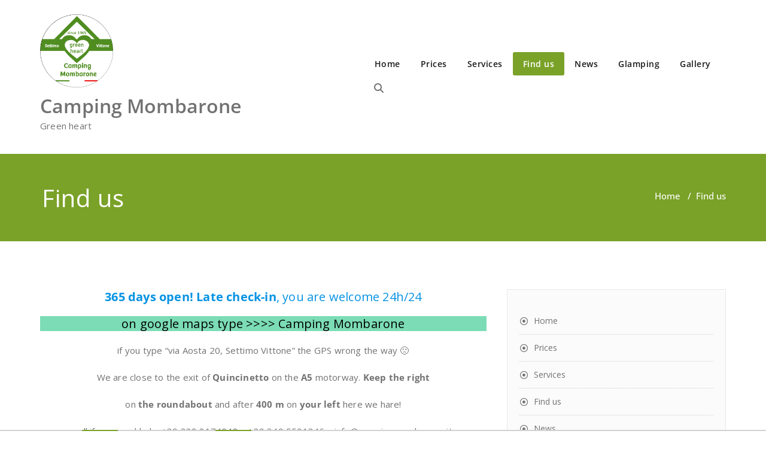

--- FILE ---
content_type: text/html; charset=UTF-8
request_url: http://www.campingmombarone.it/?page_id=41
body_size: 60643
content:
<!DOCTYPE html>
<html lang="it-IT" >
    <head>
        <meta charset="UTF-8">
        <meta http-equiv="X-UA-Compatible" content="IE=edge">
        <meta name="viewport" content="width=device-width, initial-scale=1">
        
                <title>Find us &#8211; Camping Mombarone</title>
<style>
.custom-logo{width: 122px; height: auto;}
</style><meta name='robots' content='max-image-preview:large' />
	<style>img:is([sizes="auto" i], [sizes^="auto," i]) { contain-intrinsic-size: 3000px 1500px }</style>
	<link rel='dns-prefetch' href='//fonts.googleapis.com' />
<link rel="alternate" type="application/rss+xml" title="Camping Mombarone &raquo; Feed" href="http://www.campingmombarone.it/?feed=rss2" />
<link rel="alternate" type="application/rss+xml" title="Camping Mombarone &raquo; Feed dei commenti" href="http://www.campingmombarone.it/?feed=comments-rss2" />
<script type="text/javascript">
/* <![CDATA[ */
window._wpemojiSettings = {"baseUrl":"https:\/\/s.w.org\/images\/core\/emoji\/16.0.1\/72x72\/","ext":".png","svgUrl":"https:\/\/s.w.org\/images\/core\/emoji\/16.0.1\/svg\/","svgExt":".svg","source":{"concatemoji":"http:\/\/www.campingmombarone.it\/wp-includes\/js\/wp-emoji-release.min.js?ver=6.8.3"}};
/*! This file is auto-generated */
!function(s,n){var o,i,e;function c(e){try{var t={supportTests:e,timestamp:(new Date).valueOf()};sessionStorage.setItem(o,JSON.stringify(t))}catch(e){}}function p(e,t,n){e.clearRect(0,0,e.canvas.width,e.canvas.height),e.fillText(t,0,0);var t=new Uint32Array(e.getImageData(0,0,e.canvas.width,e.canvas.height).data),a=(e.clearRect(0,0,e.canvas.width,e.canvas.height),e.fillText(n,0,0),new Uint32Array(e.getImageData(0,0,e.canvas.width,e.canvas.height).data));return t.every(function(e,t){return e===a[t]})}function u(e,t){e.clearRect(0,0,e.canvas.width,e.canvas.height),e.fillText(t,0,0);for(var n=e.getImageData(16,16,1,1),a=0;a<n.data.length;a++)if(0!==n.data[a])return!1;return!0}function f(e,t,n,a){switch(t){case"flag":return n(e,"\ud83c\udff3\ufe0f\u200d\u26a7\ufe0f","\ud83c\udff3\ufe0f\u200b\u26a7\ufe0f")?!1:!n(e,"\ud83c\udde8\ud83c\uddf6","\ud83c\udde8\u200b\ud83c\uddf6")&&!n(e,"\ud83c\udff4\udb40\udc67\udb40\udc62\udb40\udc65\udb40\udc6e\udb40\udc67\udb40\udc7f","\ud83c\udff4\u200b\udb40\udc67\u200b\udb40\udc62\u200b\udb40\udc65\u200b\udb40\udc6e\u200b\udb40\udc67\u200b\udb40\udc7f");case"emoji":return!a(e,"\ud83e\udedf")}return!1}function g(e,t,n,a){var r="undefined"!=typeof WorkerGlobalScope&&self instanceof WorkerGlobalScope?new OffscreenCanvas(300,150):s.createElement("canvas"),o=r.getContext("2d",{willReadFrequently:!0}),i=(o.textBaseline="top",o.font="600 32px Arial",{});return e.forEach(function(e){i[e]=t(o,e,n,a)}),i}function t(e){var t=s.createElement("script");t.src=e,t.defer=!0,s.head.appendChild(t)}"undefined"!=typeof Promise&&(o="wpEmojiSettingsSupports",i=["flag","emoji"],n.supports={everything:!0,everythingExceptFlag:!0},e=new Promise(function(e){s.addEventListener("DOMContentLoaded",e,{once:!0})}),new Promise(function(t){var n=function(){try{var e=JSON.parse(sessionStorage.getItem(o));if("object"==typeof e&&"number"==typeof e.timestamp&&(new Date).valueOf()<e.timestamp+604800&&"object"==typeof e.supportTests)return e.supportTests}catch(e){}return null}();if(!n){if("undefined"!=typeof Worker&&"undefined"!=typeof OffscreenCanvas&&"undefined"!=typeof URL&&URL.createObjectURL&&"undefined"!=typeof Blob)try{var e="postMessage("+g.toString()+"("+[JSON.stringify(i),f.toString(),p.toString(),u.toString()].join(",")+"));",a=new Blob([e],{type:"text/javascript"}),r=new Worker(URL.createObjectURL(a),{name:"wpTestEmojiSupports"});return void(r.onmessage=function(e){c(n=e.data),r.terminate(),t(n)})}catch(e){}c(n=g(i,f,p,u))}t(n)}).then(function(e){for(var t in e)n.supports[t]=e[t],n.supports.everything=n.supports.everything&&n.supports[t],"flag"!==t&&(n.supports.everythingExceptFlag=n.supports.everythingExceptFlag&&n.supports[t]);n.supports.everythingExceptFlag=n.supports.everythingExceptFlag&&!n.supports.flag,n.DOMReady=!1,n.readyCallback=function(){n.DOMReady=!0}}).then(function(){return e}).then(function(){var e;n.supports.everything||(n.readyCallback(),(e=n.source||{}).concatemoji?t(e.concatemoji):e.wpemoji&&e.twemoji&&(t(e.twemoji),t(e.wpemoji)))}))}((window,document),window._wpemojiSettings);
/* ]]> */
</script>
<link rel='stylesheet' id='appointment-theme-fonts-css' href='http://www.campingmombarone.it/wp-content/fonts/98b15ca1e479098a57cf78c69a114314.css?ver=20201110' type='text/css' media='all' />
<style id='wp-emoji-styles-inline-css' type='text/css'>

	img.wp-smiley, img.emoji {
		display: inline !important;
		border: none !important;
		box-shadow: none !important;
		height: 1em !important;
		width: 1em !important;
		margin: 0 0.07em !important;
		vertical-align: -0.1em !important;
		background: none !important;
		padding: 0 !important;
	}
</style>
<link rel='stylesheet' id='wp-block-library-css' href='http://www.campingmombarone.it/wp-includes/css/dist/block-library/style.min.css?ver=6.8.3' type='text/css' media='all' />
<style id='classic-theme-styles-inline-css' type='text/css'>
/*! This file is auto-generated */
.wp-block-button__link{color:#fff;background-color:#32373c;border-radius:9999px;box-shadow:none;text-decoration:none;padding:calc(.667em + 2px) calc(1.333em + 2px);font-size:1.125em}.wp-block-file__button{background:#32373c;color:#fff;text-decoration:none}
</style>
<style id='cost-calculator-builder-calculator-selector-style-inline-css' type='text/css'>
/*!***************************************************************************************************************************************************************************************************************************************!*\
  !*** css ./node_modules/css-loader/dist/cjs.js??ruleSet[1].rules[4].use[1]!./node_modules/postcss-loader/dist/cjs.js??ruleSet[1].rules[4].use[2]!./node_modules/sass-loader/dist/cjs.js??ruleSet[1].rules[4].use[3]!./src/style.scss ***!
  \***************************************************************************************************************************************************************************************************************************************/
.ccb-gutenberg-block {
  padding: 20px;
  border: 1px solid black;
}
.ccb-gutenberg-block__header {
  display: flex;
  align-items: center;
  margin-bottom: 20px;
}
.ccb-gutenberg-block__icon {
  margin-right: 20px;
}

/*# sourceMappingURL=style-index.css.map*/
</style>
<style id='global-styles-inline-css' type='text/css'>
:root{--wp--preset--aspect-ratio--square: 1;--wp--preset--aspect-ratio--4-3: 4/3;--wp--preset--aspect-ratio--3-4: 3/4;--wp--preset--aspect-ratio--3-2: 3/2;--wp--preset--aspect-ratio--2-3: 2/3;--wp--preset--aspect-ratio--16-9: 16/9;--wp--preset--aspect-ratio--9-16: 9/16;--wp--preset--color--black: #000000;--wp--preset--color--cyan-bluish-gray: #abb8c3;--wp--preset--color--white: #ffffff;--wp--preset--color--pale-pink: #f78da7;--wp--preset--color--vivid-red: #cf2e2e;--wp--preset--color--luminous-vivid-orange: #ff6900;--wp--preset--color--luminous-vivid-amber: #fcb900;--wp--preset--color--light-green-cyan: #7bdcb5;--wp--preset--color--vivid-green-cyan: #00d084;--wp--preset--color--pale-cyan-blue: #8ed1fc;--wp--preset--color--vivid-cyan-blue: #0693e3;--wp--preset--color--vivid-purple: #9b51e0;--wp--preset--gradient--vivid-cyan-blue-to-vivid-purple: linear-gradient(135deg,rgba(6,147,227,1) 0%,rgb(155,81,224) 100%);--wp--preset--gradient--light-green-cyan-to-vivid-green-cyan: linear-gradient(135deg,rgb(122,220,180) 0%,rgb(0,208,130) 100%);--wp--preset--gradient--luminous-vivid-amber-to-luminous-vivid-orange: linear-gradient(135deg,rgba(252,185,0,1) 0%,rgba(255,105,0,1) 100%);--wp--preset--gradient--luminous-vivid-orange-to-vivid-red: linear-gradient(135deg,rgba(255,105,0,1) 0%,rgb(207,46,46) 100%);--wp--preset--gradient--very-light-gray-to-cyan-bluish-gray: linear-gradient(135deg,rgb(238,238,238) 0%,rgb(169,184,195) 100%);--wp--preset--gradient--cool-to-warm-spectrum: linear-gradient(135deg,rgb(74,234,220) 0%,rgb(151,120,209) 20%,rgb(207,42,186) 40%,rgb(238,44,130) 60%,rgb(251,105,98) 80%,rgb(254,248,76) 100%);--wp--preset--gradient--blush-light-purple: linear-gradient(135deg,rgb(255,206,236) 0%,rgb(152,150,240) 100%);--wp--preset--gradient--blush-bordeaux: linear-gradient(135deg,rgb(254,205,165) 0%,rgb(254,45,45) 50%,rgb(107,0,62) 100%);--wp--preset--gradient--luminous-dusk: linear-gradient(135deg,rgb(255,203,112) 0%,rgb(199,81,192) 50%,rgb(65,88,208) 100%);--wp--preset--gradient--pale-ocean: linear-gradient(135deg,rgb(255,245,203) 0%,rgb(182,227,212) 50%,rgb(51,167,181) 100%);--wp--preset--gradient--electric-grass: linear-gradient(135deg,rgb(202,248,128) 0%,rgb(113,206,126) 100%);--wp--preset--gradient--midnight: linear-gradient(135deg,rgb(2,3,129) 0%,rgb(40,116,252) 100%);--wp--preset--font-size--small: 13px;--wp--preset--font-size--medium: 20px;--wp--preset--font-size--large: 36px;--wp--preset--font-size--x-large: 42px;--wp--preset--spacing--20: 0.44rem;--wp--preset--spacing--30: 0.67rem;--wp--preset--spacing--40: 1rem;--wp--preset--spacing--50: 1.5rem;--wp--preset--spacing--60: 2.25rem;--wp--preset--spacing--70: 3.38rem;--wp--preset--spacing--80: 5.06rem;--wp--preset--shadow--natural: 6px 6px 9px rgba(0, 0, 0, 0.2);--wp--preset--shadow--deep: 12px 12px 50px rgba(0, 0, 0, 0.4);--wp--preset--shadow--sharp: 6px 6px 0px rgba(0, 0, 0, 0.2);--wp--preset--shadow--outlined: 6px 6px 0px -3px rgba(255, 255, 255, 1), 6px 6px rgba(0, 0, 0, 1);--wp--preset--shadow--crisp: 6px 6px 0px rgba(0, 0, 0, 1);}:where(.is-layout-flex){gap: 0.5em;}:where(.is-layout-grid){gap: 0.5em;}body .is-layout-flex{display: flex;}.is-layout-flex{flex-wrap: wrap;align-items: center;}.is-layout-flex > :is(*, div){margin: 0;}body .is-layout-grid{display: grid;}.is-layout-grid > :is(*, div){margin: 0;}:where(.wp-block-columns.is-layout-flex){gap: 2em;}:where(.wp-block-columns.is-layout-grid){gap: 2em;}:where(.wp-block-post-template.is-layout-flex){gap: 1.25em;}:where(.wp-block-post-template.is-layout-grid){gap: 1.25em;}.has-black-color{color: var(--wp--preset--color--black) !important;}.has-cyan-bluish-gray-color{color: var(--wp--preset--color--cyan-bluish-gray) !important;}.has-white-color{color: var(--wp--preset--color--white) !important;}.has-pale-pink-color{color: var(--wp--preset--color--pale-pink) !important;}.has-vivid-red-color{color: var(--wp--preset--color--vivid-red) !important;}.has-luminous-vivid-orange-color{color: var(--wp--preset--color--luminous-vivid-orange) !important;}.has-luminous-vivid-amber-color{color: var(--wp--preset--color--luminous-vivid-amber) !important;}.has-light-green-cyan-color{color: var(--wp--preset--color--light-green-cyan) !important;}.has-vivid-green-cyan-color{color: var(--wp--preset--color--vivid-green-cyan) !important;}.has-pale-cyan-blue-color{color: var(--wp--preset--color--pale-cyan-blue) !important;}.has-vivid-cyan-blue-color{color: var(--wp--preset--color--vivid-cyan-blue) !important;}.has-vivid-purple-color{color: var(--wp--preset--color--vivid-purple) !important;}.has-black-background-color{background-color: var(--wp--preset--color--black) !important;}.has-cyan-bluish-gray-background-color{background-color: var(--wp--preset--color--cyan-bluish-gray) !important;}.has-white-background-color{background-color: var(--wp--preset--color--white) !important;}.has-pale-pink-background-color{background-color: var(--wp--preset--color--pale-pink) !important;}.has-vivid-red-background-color{background-color: var(--wp--preset--color--vivid-red) !important;}.has-luminous-vivid-orange-background-color{background-color: var(--wp--preset--color--luminous-vivid-orange) !important;}.has-luminous-vivid-amber-background-color{background-color: var(--wp--preset--color--luminous-vivid-amber) !important;}.has-light-green-cyan-background-color{background-color: var(--wp--preset--color--light-green-cyan) !important;}.has-vivid-green-cyan-background-color{background-color: var(--wp--preset--color--vivid-green-cyan) !important;}.has-pale-cyan-blue-background-color{background-color: var(--wp--preset--color--pale-cyan-blue) !important;}.has-vivid-cyan-blue-background-color{background-color: var(--wp--preset--color--vivid-cyan-blue) !important;}.has-vivid-purple-background-color{background-color: var(--wp--preset--color--vivid-purple) !important;}.has-black-border-color{border-color: var(--wp--preset--color--black) !important;}.has-cyan-bluish-gray-border-color{border-color: var(--wp--preset--color--cyan-bluish-gray) !important;}.has-white-border-color{border-color: var(--wp--preset--color--white) !important;}.has-pale-pink-border-color{border-color: var(--wp--preset--color--pale-pink) !important;}.has-vivid-red-border-color{border-color: var(--wp--preset--color--vivid-red) !important;}.has-luminous-vivid-orange-border-color{border-color: var(--wp--preset--color--luminous-vivid-orange) !important;}.has-luminous-vivid-amber-border-color{border-color: var(--wp--preset--color--luminous-vivid-amber) !important;}.has-light-green-cyan-border-color{border-color: var(--wp--preset--color--light-green-cyan) !important;}.has-vivid-green-cyan-border-color{border-color: var(--wp--preset--color--vivid-green-cyan) !important;}.has-pale-cyan-blue-border-color{border-color: var(--wp--preset--color--pale-cyan-blue) !important;}.has-vivid-cyan-blue-border-color{border-color: var(--wp--preset--color--vivid-cyan-blue) !important;}.has-vivid-purple-border-color{border-color: var(--wp--preset--color--vivid-purple) !important;}.has-vivid-cyan-blue-to-vivid-purple-gradient-background{background: var(--wp--preset--gradient--vivid-cyan-blue-to-vivid-purple) !important;}.has-light-green-cyan-to-vivid-green-cyan-gradient-background{background: var(--wp--preset--gradient--light-green-cyan-to-vivid-green-cyan) !important;}.has-luminous-vivid-amber-to-luminous-vivid-orange-gradient-background{background: var(--wp--preset--gradient--luminous-vivid-amber-to-luminous-vivid-orange) !important;}.has-luminous-vivid-orange-to-vivid-red-gradient-background{background: var(--wp--preset--gradient--luminous-vivid-orange-to-vivid-red) !important;}.has-very-light-gray-to-cyan-bluish-gray-gradient-background{background: var(--wp--preset--gradient--very-light-gray-to-cyan-bluish-gray) !important;}.has-cool-to-warm-spectrum-gradient-background{background: var(--wp--preset--gradient--cool-to-warm-spectrum) !important;}.has-blush-light-purple-gradient-background{background: var(--wp--preset--gradient--blush-light-purple) !important;}.has-blush-bordeaux-gradient-background{background: var(--wp--preset--gradient--blush-bordeaux) !important;}.has-luminous-dusk-gradient-background{background: var(--wp--preset--gradient--luminous-dusk) !important;}.has-pale-ocean-gradient-background{background: var(--wp--preset--gradient--pale-ocean) !important;}.has-electric-grass-gradient-background{background: var(--wp--preset--gradient--electric-grass) !important;}.has-midnight-gradient-background{background: var(--wp--preset--gradient--midnight) !important;}.has-small-font-size{font-size: var(--wp--preset--font-size--small) !important;}.has-medium-font-size{font-size: var(--wp--preset--font-size--medium) !important;}.has-large-font-size{font-size: var(--wp--preset--font-size--large) !important;}.has-x-large-font-size{font-size: var(--wp--preset--font-size--x-large) !important;}
:where(.wp-block-post-template.is-layout-flex){gap: 1.25em;}:where(.wp-block-post-template.is-layout-grid){gap: 1.25em;}
:where(.wp-block-columns.is-layout-flex){gap: 2em;}:where(.wp-block-columns.is-layout-grid){gap: 2em;}
:root :where(.wp-block-pullquote){font-size: 1.5em;line-height: 1.6;}
</style>
<link rel='stylesheet' id='sps-font-awesome-css' href='http://www.campingmombarone.it/wp-content/plugins/spice-post-slider/assets/css/font-awesome/css/all.min.css?ver=5.15.4' type='text/css' media='all' />
<link rel='stylesheet' id='sps-owl-css' href='http://www.campingmombarone.it/wp-content/plugins/spice-post-slider/assets/css/owl.carousel.css?ver=2.2.1' type='text/css' media='all' />
<link rel='stylesheet' id='sps-front-css' href='http://www.campingmombarone.it/wp-content/plugins/spice-post-slider/assets/css/front.css?ver=2.2.1' type='text/css' media='all' />
<link rel='stylesheet' id='sps-google-fonts-css' href='//fonts.googleapis.com/css?family=ABeeZee%7CAbel%7CAbril+Fatface%7CAclonica%7CAcme%7CActor%7CAdamina%7CAdvent+Pro%7CAguafina+Script%7CAkronim%7CAladin%7CAldrich%7CAlef%7CAlegreya%7CAlegreya+SC%7CAlegreya+Sans%7CAlegreya+Sans+SC%7CAlex+Brush%7CAlfa+Slab+One%7CAlice%7CAlike%7CAlike+Angular%7CAllan%7CAllerta%7CAllerta+Stencil%7CAllura%7CAlmendra%7CAlmendra+Display%7CAlmendra+SC%7CAmarante%7CAmaranth%7CAmatic+SC%7CAmatica+SC%7CAmethysta%7CAmiko%7CAmiri%7CAmita%7CAnaheim%7CAndada%7CAndika%7CAngkor%7CAnnie+Use+Your+Telescope%7CAnonymous+Pro%7CAntic%7CAntic+Didone%7CAntic+Slab%7CAnton%7CArapey%7CArbutus%7CArbutus+Slab%7CArchitects+Daughter%7CArchivo+Black%7CArchivo+Narrow%7CAref+Ruqaa%7CArima+Madurai%7CArimo%7CArizonia%7CArmata%7CArtifika%7CArvo%7CArya%7CAsap%7CAsar%7CAsset%7CAssistant%7CAstloch%7CAsul%7CAthiti%7CAtma%7CAtomic+Age%7CAubrey%7CAudiowide%7CAutour+One%7CAverage%7CAverage+Sans%7CAveria+Gruesa+Libre%7CAveria+Libre%7CAveria+Sans+Libre%7CAveria+Serif+Libre%7CBad+Script%7CBaloo%7CBaloo+Bhai%7CBaloo+Da%7CBaloo+Thambi%7CBalthazar%7CBangers%7CBasic%7CBattambang%7CBaumans%7CBayon%7CBelgrano%7CBelleza%7CBenchNine%7CBentham%7CBerkshire+Swash%7CBevan%7CBigelow+Rules%7CBigshot+One%7CBilbo%7CBilbo+Swash+Caps%7CBioRhyme%7CBioRhyme+Expanded%7CBiryani%7CBitter%7CBlack+Ops+One%7CBokor%7CBonbon%7CBoogaloo%7CBowlby+One%7CBowlby+One+SC%7CBrawler%7CBree+Serif%7CBubblegum+Sans%7CBubbler+One%7CBuda%7CBuenard%7CBungee%7CBungee+Hairline%7CBungee+Inline%7CBungee+Outline%7CBungee+Shade%7CButcherman%7CButterfly+Kids%7CCabin%7CCabin+Condensed%7CCabin+Sketch%7CCaesar+Dressing%7CCagliostro%7CCairo%7CCalligraffitti%7CCambay%7CCambo%7CCandal%7CCantarell%7CCantata+One%7CCantora+One%7CCapriola%7CCardo%7CCarme%7CCarrois+Gothic%7CCarrois+Gothic+SC%7CCarter+One%7CCatamaran%7CCaudex%7CCaveat%7CCaveat+Brush%7CCedarville+Cursive%7CCeviche+One%7CChanga%7CChanga+One%7CChango%7CChathura%7CChau+Philomene+One%7CChela+One%7CChelsea+Market%7CChenla%7CCherry+Cream+Soda%7CCherry+Swash%7CChewy%7CChicle%7CChivo%7CChonburi%7CCinzel%7CCinzel+Decorative%7CClicker+Script%7CCoda%7CCoda+Caption%7CCodystar%7CCoiny%7CCombo%7CComfortaa%7CComing+Soon%7CConcert+One%7CCondiment%7CContent%7CContrail+One%7CConvergence%7CCookie%7CCopse%7CCorben%7CCormorant%7CCormorant+Garamond%7CCormorant+Infant%7CCormorant+SC%7CCormorant+Unicase%7CCormorant+Upright%7CCourgette%7CCousine%7CCoustard%7CCovered+By+Your+Grace%7CCrafty+Girls%7CCreepster%7CCrete+Round%7CCrimson+Text%7CCroissant+One%7CCrushed%7CCuprum%7CCutive%7CCutive+Mono%7CDamion%7CDancing+Script%7CDangrek%7CDavid+Libre%7CDawning+of+a+New+Day%7CDays+One%7CDekko%7CDelius%7CDelius+Swash+Caps%7CDelius+Unicase%7CDella+Respira%7CDenk+One%7CDevonshire%7CDhurjati%7CDidact+Gothic%7CDiplomata%7CDiplomata+SC%7CDomine%7CDonegal+One%7CDoppio+One%7CDorsa%7CDosis%7CDr+Sugiyama%7CDroid+Sans%7CDroid+Sans+Mono%7CDroid+Serif%7CDuru+Sans%7CDynalight%7CEB+Garamond%7CEagle+Lake%7CEater%7CEconomica%7CEczar%7CEk+Mukta%7CEl+Messiri%7CElectrolize%7CElsie%7CElsie+Swash+Caps%7CEmblema+One%7CEmilys+Candy%7CEngagement%7CEnglebert%7CEnriqueta%7CErica+One%7CEsteban%7CEuphoria+Script%7CEwert%7CExo%7CExo+2%7CExpletus+Sans%7CFanwood+Text%7CFarsan%7CFascinate%7CFascinate+Inline%7CFaster+One%7CFasthand%7CFauna+One%7CFederant%7CFedero%7CFelipa%7CFenix%7CFinger+Paint%7CFira+Mono%7CFira+Sans%7CFjalla+One%7CFjord+One%7CFlamenco%7CFlavors%7CFondamento%7CFontdiner+Swanky%7CForum%7CFrancois+One%7CFrank+Ruhl+Libre%7CFreckle+Face%7CFredericka+the+Great%7CFredoka+One%7CFreehand%7CFresca%7CFrijole%7CFruktur%7CFugaz+One%7CGFS+Didot%7CGFS+Neohellenic%7CGabriela%7CGafata%7CGalada%7CGaldeano%7CGalindo%7CGentium+Basic%7CGentium+Book+Basic%7CGeo%7CGeostar%7CGeostar+Fill%7CGermania+One%7CGidugu%7CGilda+Display%7CGive+You+Glory%7CGlass+Antiqua%7CGlegoo%7CGloria+Hallelujah%7CGoblin+One%7CGochi+Hand%7CGorditas%7CGoudy+Bookletter+1911%7CGraduate%7CGrand+Hotel%7CGravitas+One%7CGreat+Vibes%7CGriffy%7CGruppo%7CGudea%7CGurajada%7CHabibi%7CHalant%7CHammersmith+One%7CHanalei%7CHanalei+Fill%7CHandlee%7CHanuman%7CHappy+Monkey%7CHarmattan%7CHeadland+One%7CHeebo%7CHenny+Penny%7CHerr+Von+Muellerhoff%7CHind%7CHind+Guntur%7CHind+Madurai%7CHind+Siliguri%7CHind+Vadodara%7CHoltwood+One+SC%7CHomemade+Apple%7CHomenaje%7CIM+Fell+DW+Pica%7CIM+Fell+DW+Pica+SC%7CIM+Fell+Double+Pica%7CIM+Fell+Double+Pica+SC%7CIM+Fell+English%7CIM+Fell+English+SC%7CIM+Fell+French+Canon%7CIM+Fell+French+Canon+SC%7CIM+Fell+Great+Primer%7CIM+Fell+Great+Primer+SC%7CIceberg%7CIceland%7CImprima%7CInconsolata%7CInder%7CIndie+Flower%7CInika%7CInknut+Antiqua%7CIrish+Grover%7CIstok+Web%7CItaliana%7CItalianno%7CItim%7CJacques+Francois%7CJacques+Francois+Shadow%7CJaldi%7CJim+Nightshade%7CJockey+One%7CJolly+Lodger%7CJomhuria%7CJosefin+Sans%7CJosefin+Slab%7CJoti+One%7CJudson%7CJulee%7CJulius+Sans+One%7CJunge%7CJura%7CJust+Another+Hand%7CJust+Me+Again+Down+Here%7CKadwa%7CKalam%7CKameron%7CKanit%7CKantumruy%7CKarla%7CKarma%7CKatibeh%7CKaushan+Script%7CKavivanar%7CKavoon%7CKdam+Thmor%7CKeania+One%7CKelly+Slab%7CKenia%7CKhand%7CKhmer%7CKhula%7CKite+One%7CKnewave%7CKotta+One%7CKoulen%7CKranky%7CKreon%7CKristi%7CKrona+One%7CKumar+One%7CKumar+One+Outline%7CKurale%7CLa+Belle+Aurore%7CLaila%7CLakki+Reddy%7CLalezar%7CLancelot%7CLateef%7CLato%7CLeague+Script%7CLeckerli+One%7CLedger%7CLekton%7CLemon%7CLemonada%7CLibre+Baskerville%7CLibre+Franklin%7CLife+Savers%7CLilita+One%7CLily+Script+One%7CLimelight%7CLinden+Hill%7CLobster%7CLobster+Two%7CLondrina+Outline%7CLondrina+Shadow%7CLondrina+Sketch%7CLondrina+Solid%7CLora%7CLove+Ya+Like+A+Sister%7CLoved+by+the+King%7CLovers+Quarrel%7CLuckiest+Guy%7CLusitana%7CLustria%7CMacondo%7CMacondo+Swash+Caps%7CMada%7CMagra%7CMaiden+Orange%7CMaitree%7CMako%7CMallanna%7CMandali%7CMarcellus%7CMarcellus+SC%7CMarck+Script%7CMargarine%7CMarko+One%7CMarmelad%7CMartel%7CMartel+Sans%7CMarvel%7CMate%7CMate+SC%7CMaven+Pro%7CMcLaren%7CMeddon%7CMedievalSharp%7CMedula+One%7CMeera+Inimai%7CMegrim%7CMeie+Script%7CMerienda%7CMerienda+One%7CMerriweather%7CMerriweather+Sans%7CMetal%7CMetal+Mania%7CMetrophobic%7CMichroma%7CMilonga%7CMiltonian%7CMiltonian+Tattoo%7CMiniver%7CMiriam+Libre%7CMirza%7CMiss+Fajardose%7CMitr%7CModak%7CModern+Antiqua%7CMogra%7CMolengo%7CMolle%7CMonda%7CMonofett%7CMonoton%7CMonsieur+La+Doulaise%7CMontaga%7CMontez%7CMontserrat%7CMontserrat+Alternates%7CMontserrat+Subrayada%7CMoul%7CMoulpali%7CMountains+of+Christmas%7CMouse+Memoirs%7CMr+Bedfort%7CMr+Dafoe%7CMr+De+Haviland%7CMrs+Saint+Delafield%7CMrs+Sheppards%7CMukta+Vaani%7CMuli%7CMystery+Quest%7CNTR%7CNeucha%7CNeuton%7CNew+Rocker%7CNews+Cycle%7CNiconne%7CNixie+One%7CNobile%7CNokora%7CNorican%7CNosifer%7CNothing+You+Could+Do%7CNoticia+Text%7CNoto+Sans%7CNoto+Serif%7CNova+Cut%7CNova+Flat%7CNova+Mono%7CNova+Oval%7CNova+Round%7CNova+Script%7CNova+Slim%7CNova+Square%7CNumans%7CNunito%7CNunito+Sans%7COutfit%7COdor+Mean+Chey%7COffside%7COld+Standard+TT%7COldenburg%7COleo+Script%7COleo+Script+Swash+Caps%7COpen+Sans%7COpen+Sans+Condensed%7COranienbaum%7COrbitron%7COregano%7COrienta%7COriginal+Surfer%7COswald%7COver+the+Rainbow%7COverlock%7COverlock+SC%7COvo%7COxygen%7COxygen+Mono%7CPT+Mono%7CPT+Sans%7CPT+Sans+Caption%7CPT+Sans+Narrow%7CPT+Serif%7CPT+Serif+Caption%7CPacifico%7CPalanquin%7CPalanquin+Dark%7CPaprika%7CParisienne%7CPassero+One%7CPassion+One%7CPathway+Gothic+One%7CPatrick+Hand%7CPatrick+Hand+SC%7CPattaya%7CPatua+One%7CPavanam%7CPaytone+One%7CPeddana%7CPeralta%7CPermanent+Marker%7CPetit+Formal+Script%7CPetrona%7CPhilosopher%7CPiedra%7CPinyon+Script%7CPirata+One%7CPlaster%7CPlay%7CPlayball%7CPlayfair+Display%7CPlayfair+Display+SC%7CPodkova%7CPoiret+One%7CPoller+One%7CPoly%7CPompiere%7CPontano+Sans%7CPoppins%7CPort+Lligat+Sans%7CPort+Lligat+Slab%7CPragati+Narrow%7CPrata%7CPreahvihear%7CPress+Start+2P%7CPridi%7CPrincess+Sofia%7CProciono%7CPrompt%7CProsto+One%7CProza+Libre%7CPuritan%7CPurple+Purse%7CQuando%7CQuantico%7CQuattrocento%7CQuattrocento+Sans%7CQuestrial%7CQuicksand%7CQuintessential%7CQwigley%7CRacing+Sans+One%7CRadley%7CRajdhani%7CRakkas%7CRaleway%7CRaleway+Dots%7CRamabhadra%7CRamaraja%7CRambla%7CRammetto+One%7CRanchers%7CRancho%7CRanga%7CRasa%7CRationale%7CRedressed%7CReem+Kufi%7CReenie+Beanie%7CRevalia%7CRhodium+Libre%7CRibeye%7CRibeye+Marrow%7CRighteous%7CRisque%7CRoboto%7CRoboto+Condensed%7CRoboto+Mono%7CRoboto+Slab%7CRochester%7CRock+Salt%7CRokkitt%7CRomanesco%7CRopa+Sans%7CRosario%7CRosarivo%7CRouge+Script%7CRozha+One%7CRubik%7CRubik+Mono+One%7CRubik+One%7CRuda%7CRufina%7CRuge+Boogie%7CRuluko%7CRum+Raisin%7CRuslan+Display%7CRuthie%7CRye%7CSacramento%7CSahitya%7CSail%7CSalsa%7CSanchez%7CSancreek%7CSansita+One%7CSarala%7CSarina%7CSarpanch%7CSatisfy%7CScada%7CScheherazade%7CSchoolbell%7CScope+One%7CSeaweed+Script%7CSecular+One%7CSen%7CSevillana%7CSeymour+One%7CShadows+Into+Light%7CShadows+Into+Light+Two%7CShanti%7CShare%7CShare+Tech%7CShare+Tech+Mono%7CShojumaru%7CShort+Stack%7CShrikhand%7CSiemreap%7CSigmar+One%7CSignika%7CSignika+Negative%7CSimonetta%7CSintony%7CSirin+Stencil%7CSix+Caps%7CSkranji%7CSlabo+13px%7CSlabo+27px%7CSlackey%7CSmokum%7CSmythe%7CSniglet%7CSnippet%7CSnowburst+One%7CSofadi+One%7CSofia%7CSonsie+One%7CSorts+Mill+Goudy%7CSource+Code+Pro%7CSource+Sans+Pro%7CSource+Serif+Pro%7CSpace+Mono%7CSpecial+Elite%7CSpicy+Rice%7CSpinnaker%7CSpirax%7CSquada+One%7CSree+Krushnadevaraya%7CSriracha%7CStalemate%7CStalinist+One%7CStardos+Stencil%7CStint+Ultra+Condensed%7CStint+Ultra+Expanded%7CStoke%7CStrait%7CSue+Ellen+Francisco%7CSuez+One%7CSumana%7CSunshiney%7CSupermercado+One%7CSura%7CSuranna%7CSuravaram%7CSuwannaphum%7CSwanky+and+Moo+Moo%7CSyncopate%7CTangerine%7CTaprom%7CTauri%7CTaviraj%7CTeko%7CTelex%7CTenali+Ramakrishna%7CTenor+Sans%7CText+Me+One%7CThe+Girl+Next+Door%7CTienne%7CTillana%7CTimmana%7CTinos%7CTitan+One%7CTitillium+Web%7CTrade+Winds%7CTrirong%7CTrocchi%7CTrochut%7CTrykker%7CTulpen+One%7CUbuntu%7CUbuntu+Condensed%7CUbuntu+Mono%7CUltra%7CUncial+Antiqua%7CUnderdog%7CUnica+One%7CUnifrakturCook%7CUnifrakturMaguntia%7CUnkempt%7CUnlock%7CUnna%7CVT323%7CVampiro+One%7CVarela%7CVarela+Round%7CVast+Shadow%7CVesper+Libre%7CVibur%7CVidaloka%7CViga%7CVoces%7CVolkhov%7CVollkorn%7CVoltaire%7CWaiting+for+the+Sunrise%7CWallpoet%7CWalter+Turncoat%7CWarnes%7CWellfleet%7CWendy+One%7CWire+One%7CWork+Sans%7CYanone+Kaffeesatz%7CYantramanav%7CYatra+One%7CYellowtail%7CYeseva+One%7CYesteryear%7CYrsa%7CZeyada&#038;subset=latin%2Clatin-ext&#038;ver=2.2.1' type='text/css' media='all' />
<link rel='stylesheet' id='wp-review-slider-pro-public_combine-css' href='http://www.campingmombarone.it/wp-content/plugins/wp-google-places-review-slider/public/css/wprev-public_combine.css?ver=17.7' type='text/css' media='all' />
<link rel='stylesheet' id='appointment-style-css' href='http://www.campingmombarone.it/wp-content/themes/appointment-green/style.css?ver=6.8.3' type='text/css' media='all' />
<link rel='stylesheet' id='appointment-bootstrap-css-css' href='http://www.campingmombarone.it/wp-content/themes/appointment/css/bootstrap.css?ver=6.8.3' type='text/css' media='all' />
<link rel='stylesheet' id='appointment-menu-css-css' href='http://www.campingmombarone.it/wp-content/themes/appointment/css/theme-menu.css?ver=6.8.3' type='text/css' media='all' />
<link rel='stylesheet' id='appointment-element-css-css' href='http://www.campingmombarone.it/wp-content/themes/appointment/css/element.css?ver=6.8.3' type='text/css' media='all' />
<link rel='stylesheet' id='appointment-font-awesome-min-css' href='http://www.campingmombarone.it/wp-content/themes/appointment/css/font-awesome/css/all.min.css?ver=6.8.3' type='text/css' media='all' />
<link rel='stylesheet' id='appointment-media-responsive-css-css' href='http://www.campingmombarone.it/wp-content/themes/appointment/css/media-responsive.css?ver=6.8.3' type='text/css' media='all' />
<link rel='stylesheet' id='tablepress-default-css' href='http://www.campingmombarone.it/wp-content/plugins/tablepress/css/build/default.css?ver=3.2.6' type='text/css' media='all' />
<link rel='stylesheet' id='appointment-green-parent-style-css' href='http://www.campingmombarone.it/wp-content/themes/appointment/style.css?ver=6.8.3' type='text/css' media='all' />
<link rel='stylesheet' id='bootstrap-style-css' href='http://www.campingmombarone.it/wp-content/themes/appointment/css/bootstrap.css?ver=6.8.3' type='text/css' media='all' />
<link rel='stylesheet' id='appointment-green-theme-menu-css' href='http://www.campingmombarone.it/wp-content/themes/appointment/css/theme-menu.css?ver=6.8.3' type='text/css' media='all' />
<link rel='stylesheet' id='appointment-green-default-css-css' href='http://www.campingmombarone.it/wp-content/themes/appointment-green/css/default.css?ver=6.8.3' type='text/css' media='all' />
<link rel='stylesheet' id='appointment-green-element-style-css' href='http://www.campingmombarone.it/wp-content/themes/appointment/css/element.css?ver=6.8.3' type='text/css' media='all' />
<link rel='stylesheet' id='appointment-green-media-responsive-css' href='http://www.campingmombarone.it/wp-content/themes/appointment/css/media-responsive.css?ver=6.8.3' type='text/css' media='all' />
<script type="text/javascript" src="http://www.campingmombarone.it/wp-includes/js/jquery/jquery.min.js?ver=3.7.1" id="jquery-core-js"></script>
<script type="text/javascript" src="http://www.campingmombarone.it/wp-includes/js/jquery/jquery-migrate.min.js?ver=3.4.1" id="jquery-migrate-js"></script>
<script type="text/javascript" src="http://www.campingmombarone.it/wp-content/themes/appointment/js/bootstrap.bundle.min.js?ver=6.8.3" id="appointment-bootstrap-js-js"></script>
<script type="text/javascript" src="http://www.campingmombarone.it/wp-content/themes/appointment/js/menu/menu.js?ver=6.8.3" id="appointment-menu-js-js"></script>
<script type="text/javascript" src="http://www.campingmombarone.it/wp-content/themes/appointment/js/page-scroll.js?ver=6.8.3" id="appointment-page-scroll-js-js"></script>
<script type="text/javascript" src="http://www.campingmombarone.it/wp-content/themes/appointment/js/carousel.js?ver=6.8.3" id="appointment-carousel-js-js"></script>
<link rel="https://api.w.org/" href="http://www.campingmombarone.it/index.php?rest_route=/" /><link rel="alternate" title="JSON" type="application/json" href="http://www.campingmombarone.it/index.php?rest_route=/wp/v2/pages/41" /><link rel="EditURI" type="application/rsd+xml" title="RSD" href="http://www.campingmombarone.it/xmlrpc.php?rsd" />
<meta name="generator" content="WordPress 6.8.3" />
<link rel="canonical" href="http://www.campingmombarone.it/?page_id=41" />
<link rel='shortlink' href='http://www.campingmombarone.it/?p=41' />
<link rel="alternate" title="oEmbed (JSON)" type="application/json+oembed" href="http://www.campingmombarone.it/index.php?rest_route=%2Foembed%2F1.0%2Fembed&#038;url=http%3A%2F%2Fwww.campingmombarone.it%2F%3Fpage_id%3D41" />
<link rel="alternate" title="oEmbed (XML)" type="text/xml+oembed" href="http://www.campingmombarone.it/index.php?rest_route=%2Foembed%2F1.0%2Fembed&#038;url=http%3A%2F%2Fwww.campingmombarone.it%2F%3Fpage_id%3D41&#038;format=xml" />
<script type="text/javascript">window.ccb_nonces = {"ccb_payment":"a4b89de040","ccb_contact_form":"71b23c726e","ccb_woo_checkout":"c61adb4cbb","ccb_add_order":"0f6dec6c07","ccb_orders":"62202cadf1","ccb_complete_payment":"0adafd371a","ccb_send_invoice":"39cafe0707","ccb_get_invoice":"77a7b21a10","ccb_wp_hook_nonce":"dd8241b7c8","ccb_razorpay_receive":"b71b0d13b7","ccb_woocommerce_payment":"8f0d1c57ce","ccb_calc_views":"d9c1dd0f62","ccb_calc_interactions":"9a61456703"};</script>    <style >
        .service-section .elementor-inner-column:hover .elementor-widget-container .elementor-icon-wrapper .elementor-icon svg,
        .service-column .elementor-inner-column:hover .elementor-widget-container .elementor-icon-wrapper .elementor-icon svg {
            fill: #FFFFFF ;
        }
    </style>
<link rel="icon" href="http://www.campingmombarone.it/wp-content/uploads/2024/11/cropped-Logo_tondo_camping-32x32.png" sizes="32x32" />
<link rel="icon" href="http://www.campingmombarone.it/wp-content/uploads/2024/11/cropped-Logo_tondo_camping-192x192.png" sizes="192x192" />
<link rel="apple-touch-icon" href="http://www.campingmombarone.it/wp-content/uploads/2024/11/cropped-Logo_tondo_camping-180x180.png" />
<meta name="msapplication-TileImage" content="http://www.campingmombarone.it/wp-content/uploads/2024/11/cropped-Logo_tondo_camping-270x270.png" />
    </head>
    <body class="wp-singular page-template-default page page-id-41 wp-custom-logo wp-theme-appointment wp-child-theme-appointment-green metaslider-plugin" >
                <a class="skip-link screen-reader-text" href="#wrap">Vai al contenuto</a> 
        <!--/Logo & Menu Section-->	
                <nav class="navbar navbar-default navbar-expand-lg">
            <div class="container">
                <!-- Brand and toggle get grouped for better mobile display -->
                <div class="navbar-header">

                    <a href="http://www.campingmombarone.it/" class="navbar-brand" rel="home"><img width="882" height="882" src="http://www.campingmombarone.it/wp-content/uploads/2024/11/cropped-Logo_tondo_camping-1.png" class="custom-logo" alt="Camping Mombarone" decoding="async" fetchpriority="high" srcset="http://www.campingmombarone.it/wp-content/uploads/2024/11/cropped-Logo_tondo_camping-1.png 882w, http://www.campingmombarone.it/wp-content/uploads/2024/11/cropped-Logo_tondo_camping-1-300x300.png 300w, http://www.campingmombarone.it/wp-content/uploads/2024/11/cropped-Logo_tondo_camping-1-150x150.png 150w, http://www.campingmombarone.it/wp-content/uploads/2024/11/cropped-Logo_tondo_camping-1-768x768.png 768w" sizes="(max-width: 882px) 100vw, 882px" /></a>
                                                <div class="site-branding-text logo-link-url">

                            <h2 class="site-title" style="margin: 0px;" ><a class="navbar-brand" href="http://www.campingmombarone.it/" rel="home" >

                                    <div class=appointment_title_head>
                                        Camping Mombarone                                    </div>
                                </a>
                            </h2>

                                                            <p class="site-description">Green heart</p>
                                                    </div>
                    <button class="navbar-toggler" type="button" data-bs-toggle="collapse" data-bs-target="#bs-example-navbar-collapse-1" aria-controls="bs-example-navbar-collapse-1" aria-expanded="false" aria-label="Toggle navigation">
                       <span class="navbar-toggler-icon"></span>
                     </button>
                </div>

                
                <!-- Collect the nav links, forms, and other content for toggling -->
                <div class="collapse navbar-collapse" id="bs-example-navbar-collapse-1">
                    <ul id="menu-menu-1" class="nav navbar-nav ms-auto"><li id="menu-item-28" class="menu-item menu-item-type-custom menu-item-object-custom menu-item-home menu-item-28"><a href="http://www.campingmombarone.it/">Home</a></li>
<li id="menu-item-73" class="menu-item menu-item-type-post_type menu-item-object-page menu-item-73"><a href="http://www.campingmombarone.it/?page_id=22">Prices</a></li>
<li id="menu-item-72" class="menu-item menu-item-type-post_type menu-item-object-page menu-item-72"><a href="http://www.campingmombarone.it/?page_id=26">Services</a></li>
<li id="menu-item-71" class="menu-item menu-item-type-post_type menu-item-object-page current-menu-item page_item page-item-41 current_page_item menu-item-71  active"><a href="http://www.campingmombarone.it/?page_id=41">Find us</a></li>
<li id="menu-item-100" class="menu-item menu-item-type-post_type menu-item-object-page menu-item-100"><a href="http://www.campingmombarone.it/?page_id=98">News</a></li>
<li id="menu-item-559" class="menu-item menu-item-type-post_type menu-item-object-page menu-item-559"><a href="http://www.campingmombarone.it/?page_id=545">Glamping</a></li>
<li id="menu-item-640" class="menu-item menu-item-type-post_type menu-item-object-page menu-item-640"><a href="http://www.campingmombarone.it/?page_id=639">Gallery</a></li>
<li><div class="ap header-module"><div class="search-bar">
                    <div class="search-box-outer">
                      <div class="dropdown">
                        <a href="#" title="Cerca" class="menu-item search-icon dropdown-toggle" aria-haspopup="true" aria-expanded="false">
                         <i class="fa fa-search"></i>
                         <span class="sub-arrow"></span>
                        </a>
                        <ul class="dropdown-menu pull-right search-panel" role="group" aria-hidden="true" aria-expanded="false">
                          <li class="dropdown-item panel-outer">
                            <div class="form-container">
                                <form method="get" autocomplete="off" class="search-form" action="http://www.campingmombarone.it/">
                                    <label>
                                      <input type="search" class="menu-item search-field" placeholder="Search …" value="" name="s">
                                    </label>
                                    <input type="submit" class="menu-item search-submit header-toggle-search" value="Cerca">
                                </form>                   
                            </div>
                          </li>
                        </ul>
                      </div>
                    </div>
                  </div></li></ul>                </div><!-- /.navbar-collapse -->
            </div><!-- /.container-fluid -->
        </nav>
         <div class="clearfix"></div><!-- Page Title Section -->
<div class="page-title-section">
    <div class="overlay">
        <div class="container">
            <div class="row">
                <div class="col-md-6">
                    <div class="page-title">
                        <h1>
                            Find us                        </h1>
                    </div>
                </div>
                <div class="col-md-6">
                    <ul class="page-breadcrumb">
                        <li><a href="http://www.campingmombarone.it/">Home</a> &nbsp &#47; &nbsp<li class="active">Find us</li></li>                    </ul>
                </div>
            </div>
        </div>
    </div>
</div>
<!-- /Page Title Section -->
<div class="clearfix"></div>
<!-- Blog Section with Sidebar -->
<div class="page-builder" id="wrap">
	<div class="container">
		<div class="row">
			<!-- Blog Area -->
			<div class="col-md-8" >
						<div class="blog-lg-area-left">
			
<p class="has-text-align-center has-vivid-cyan-blue-color has-text-color has-link-color has-medium-font-size wp-elements-6300386bf8ab4933b43498337591bbf2"><strong>365 days open! Late check-in</strong>, you are welcome 24h/24</p>



<p class="has-text-align-center has-black-color has-light-green-cyan-background-color has-text-color has-background has-link-color has-medium-font-size wp-elements-6ece058fdadaef8f840214db63faa6d7">on google maps type &gt;&gt;&gt;&gt; Camping Mombarone </p>



<p class="has-text-align-center">if you type &#8220;via Aosta 20, Settimo Vittone&#8221; the GPS wrong the way 🙁</p>



<p class="has-text-align-center">We are close to the exit of <strong>Quincinetto</strong> on the <strong>A5</strong> motorway. <strong>Keep the right</strong></p>



<p class="has-text-align-center">on <strong>the roundabout</strong> and after <strong>400 m</strong> on <strong>your left</strong> here we hare!</p>



<p class="has-text-align-center">call if you need help: +39 338 8174048 &#8211; +39 349 5591346 &#8211; info@campingmombarone.it</p>



<p></p>



<iframe src="https://www.google.com/maps/embed?pb=!1m18!1m12!1m3!1d2793.263689085126!2d7.813655751053056!3d45.56513567899971!2m3!1f0!2f0!3f0!3m2!1i1024!2i768!4f13.1!3m3!1m2!1s0x4788974bfbe223e7%3A0x5bad2ec3f5d5cf6b!2sCamping+Mombarone!5e0!3m2!1sit!2sit!4v1558385799404!5m2!1sit!2sit" width="600" height="450" frameborder="0" style="border:0" allowfullscreen></iframe>


<div class="wp-block-image is-style-rounded">
<figure data-wp-context="{&quot;imageId&quot;:&quot;696b5340d3dd7&quot;}" data-wp-interactive="core/image" class="aligncenter size-full wp-lightbox-container"><img decoding="async" width="512" height="384" data-wp-class--hide="state.isContentHidden" data-wp-class--show="state.isContentVisible" data-wp-init="callbacks.setButtonStyles" data-wp-on-async--click="actions.showLightbox" data-wp-on-async--load="callbacks.setButtonStyles" data-wp-on-async-window--resize="callbacks.setButtonStyles" src="http://www.campingmombarone.it/wp-content/uploads/2019/05/mombarone-17.jpg" alt="" class="wp-image-187" srcset="http://www.campingmombarone.it/wp-content/uploads/2019/05/mombarone-17.jpg 512w, http://www.campingmombarone.it/wp-content/uploads/2019/05/mombarone-17-300x225.jpg 300w" sizes="(max-width: 512px) 100vw, 512px" /><button
			class="lightbox-trigger"
			type="button"
			aria-haspopup="dialog"
			aria-label="Ingrandisci"
			data-wp-init="callbacks.initTriggerButton"
			data-wp-on-async--click="actions.showLightbox"
			data-wp-style--right="state.imageButtonRight"
			data-wp-style--top="state.imageButtonTop"
		>
			<svg xmlns="http://www.w3.org/2000/svg" width="12" height="12" fill="none" viewBox="0 0 12 12">
				<path fill="#fff" d="M2 0a2 2 0 0 0-2 2v2h1.5V2a.5.5 0 0 1 .5-.5h2V0H2Zm2 10.5H2a.5.5 0 0 1-.5-.5V8H0v2a2 2 0 0 0 2 2h2v-1.5ZM8 12v-1.5h2a.5.5 0 0 0 .5-.5V8H12v2a2 2 0 0 1-2 2H8Zm2-12a2 2 0 0 1 2 2v2h-1.5V2a.5.5 0 0 0-.5-.5H8V0h2Z" />
			</svg>
		</button></figure></div>			</div>
						</div>
			<!-- /Blog Area -->			
			<!--Sidebar Area-->
			<div class="col-md-4">
				<div class="sidebar-section-right">
	<div class="sidebar-widget"><div class="menu-menu-1-container"><ul id="menu-menu-2" class="menu"><li class="menu-item menu-item-type-custom menu-item-object-custom menu-item-home menu-item-28"><a href="http://www.campingmombarone.it/">Home</a></li>
<li class="menu-item menu-item-type-post_type menu-item-object-page menu-item-73"><a href="http://www.campingmombarone.it/?page_id=22">Prices</a></li>
<li class="menu-item menu-item-type-post_type menu-item-object-page menu-item-72"><a href="http://www.campingmombarone.it/?page_id=26">Services</a></li>
<li class="menu-item menu-item-type-post_type menu-item-object-page current-menu-item page_item page-item-41 current_page_item menu-item-71  active"><a href="http://www.campingmombarone.it/?page_id=41" aria-current="page">Find us</a></li>
<li class="menu-item menu-item-type-post_type menu-item-object-page menu-item-100"><a href="http://www.campingmombarone.it/?page_id=98">News</a></li>
<li class="menu-item menu-item-type-post_type menu-item-object-page menu-item-559"><a href="http://www.campingmombarone.it/?page_id=545">Glamping</a></li>
<li class="menu-item menu-item-type-post_type menu-item-object-page menu-item-640"><a href="http://www.campingmombarone.it/?page_id=639">Gallery</a></li>
</ul></div></div><div class="sidebar-widget"><p><style>#wprev-slider-1 .wprev_preview_bradius_T1 {border-radius: 0px;}#wprev-slider-1 .wprev_preview_bg1_T1 {background:#ffffff;}#wprev-slider-1 .wprev_preview_bg1_T1::after{ border-top: 30px solid #ffffff; }</style><style></style><style>@media only screen and (max-width: 600px) {nav.wprs_unslider-nav {display: none;}}</style><div class="wprev-slider revnotsameheight" id="wprev-slider-1" data-revsameheight="no" data-onemobil="yes" data-sliderautoplay="yes"  data-slidespeed="1" data-slideautodelay="5" data-sliderhideprevnext="" data-sliderhidedots="" data-sliderfixedheight=""><ul><li>		<div class="wprevpro_t1_outer_div w3_wprs-row-padding">
				<div class="wprevpro_t1_DIV_1 w3_wprs-col l12">
			<div class="indrevdiv wprevpro_t1_DIV_2 wprev_preview_bg1_T1 wprev_preview_tcolor1_T1 wprev_preview_bradius_T1">
				<p class="wprevpro_t1_P_3 wprev_preview_tcolor1_T1">
					<span class="wprevpro_star_imgs_T1"><span class="starloc1 wprevpro_star_imgs wprevpro_star_imgsloc1"><span class="svgicons svg-wprsp-star"></span><span class="svgicons svg-wprsp-star"></span><span class="svgicons svg-wprsp-star"></span><span class="svgicons svg-wprsp-star"></span><span class="svgicons svg-wprsp-star"></span></span></span>Create camping! Staff very friendly.				</p>
											</div><span class="wprevpro_t1_A_8"><img decoding="async" src="https://lh3.googleusercontent.com/a-/ALV-UjXE1bDwk4RPZ37VAS09wOPqFiLbFi1Ihn5qGFXulACrPlAF7zqu=s120-c-rp-mo-ba2-br100" alt="Dani de Bode Avatar" class="wprevpro_t1_IMG_4" loading="lazy" /></span> <span class="wprevpro_t1_SPAN_5 wprev_preview_tcolor2_T1">Dani de Bode<br/><span class="wprev_showdate_T1">8 Agosto 2025</span> </span>
		</div>
		</div>
</li><li class="wprevnextslide">		<div class="wprevpro_t1_outer_div w3_wprs-row-padding">
				<div class="wprevpro_t1_DIV_1 w3_wprs-col l12">
			<div class="indrevdiv wprevpro_t1_DIV_2 wprev_preview_bg1_T1 wprev_preview_tcolor1_T1 wprev_preview_bradius_T1">
				<p class="wprevpro_t1_P_3 wprev_preview_tcolor1_T1">
					<span class="wprevpro_star_imgs_T1"><span class="starloc1 wprevpro_star_imgs wprevpro_star_imgsloc1"><span class="svgicons svg-wprsp-star"></span><span class="svgicons svg-wprsp-star"></span><span class="svgicons svg-wprsp-star"></span><span class="svgicons svg-wprsp-star"></span><span class="svgicons svg-wprsp-star"></span></span></span>Nous avons passé un très agréable séjour dans ce camping. L'accueil est très bien, le village de Quincinetti très agréable<span class='wprs_rd_more'>... read more</span><span class='wprs_rd_more_text' style='display:none;'> et l'on peut acheter de très bons fruits. Merci à la gérante pour son geste commercial, elle a vu que certaines personnes étaient envahissantes....</span>				</p>
											</div><span class="wprevpro_t1_A_8"><img decoding="async" src="https://lh3.googleusercontent.com/a/ACg8ocLGVyLsfjSFfBRKv3Tx_Ii-m0IfHWRp6YOTkKPuTDyqnZj24w=s120-c-rp-mo-ba3-br100" alt="FERRY CHRISTINE Avatar" class="wprevpro_t1_IMG_4" loading="lazy" /></span> <span class="wprevpro_t1_SPAN_5 wprev_preview_tcolor2_T1">FERRY CHRISTINE<br/><span class="wprev_showdate_T1">6 Agosto 2025</span> </span>
		</div>
		</div>
</li><li class="wprevnextslide">		<div class="wprevpro_t1_outer_div w3_wprs-row-padding">
				<div class="wprevpro_t1_DIV_1 w3_wprs-col l12">
			<div class="indrevdiv wprevpro_t1_DIV_2 wprev_preview_bg1_T1 wprev_preview_tcolor1_T1 wprev_preview_bradius_T1">
				<p class="wprevpro_t1_P_3 wprev_preview_tcolor1_T1">
					<span class="wprevpro_star_imgs_T1"><span class="starloc1 wprevpro_star_imgs wprevpro_star_imgsloc1"><span class="svgicons svg-wprsp-star"></span><span class="svgicons svg-wprsp-star"></span><span class="svgicons svg-wprsp-star"></span><span class="svgicons svg-wprsp-star"></span><span class="svgicons svg-wprsp-star"></span></span></span>Très accueillant. Camping nature mais bien équipé.				</p>
											</div><span class="wprevpro_t1_A_8"><img decoding="async" src="https://lh3.googleusercontent.com/a-/ALV-UjXBH4zQBDbkb41pTgHQV6SwAYJIxhcYOeoC5sIafhciJR4QnsXP=s120-c-rp-mo-br100" alt="Robin MOREAU Avatar" class="wprevpro_t1_IMG_4" loading="lazy" /></span> <span class="wprevpro_t1_SPAN_5 wprev_preview_tcolor2_T1">Robin MOREAU<br/><span class="wprev_showdate_T1">2 Agosto 2025</span> </span>
		</div>
		</div>
</li><li class="wprevnextslide">		<div class="wprevpro_t1_outer_div w3_wprs-row-padding">
				<div class="wprevpro_t1_DIV_1 w3_wprs-col l12">
			<div class="indrevdiv wprevpro_t1_DIV_2 wprev_preview_bg1_T1 wprev_preview_tcolor1_T1 wprev_preview_bradius_T1">
				<p class="wprevpro_t1_P_3 wprev_preview_tcolor1_T1">
					<span class="wprevpro_star_imgs_T1"><span class="starloc1 wprevpro_star_imgs wprevpro_star_imgsloc1"><span class="svgicons svg-wprsp-star"></span><span class="svgicons svg-wprsp-star"></span><span class="svgicons svg-wprsp-star"></span><span class="svgicons svg-wprsp-star"></span><span class="svgicons svg-wprsp-star"></span></span></span>Il campeggio Mambarone è situato in una posizione splendida, proprio all’ingresso della Valle d’Aosta. Abbiamo trascorso una notte lì e<span class='wprs_rd_more'>... read more</span><span class='wprs_rd_more_text' style='display:none;'> ci siamo sentiti subito a casa. Un grazie di cuore al personale, estremamente gentile e accogliente, che ci ha fatto sentire davvero i benvenuti. Grazie mille! Consigliamo questo campeggio con tutto il cuore e non vediamo l’ora di tornare.</span>				</p>
											</div><span class="wprevpro_t1_A_8"><img decoding="async" src="https://lh3.googleusercontent.com/a/ACg8ocKPIkCFluKwc8Ah8tVRBQrvZ8Qt71LPEnmsME_H8PXpmnaR2g=s120-c-rp-mo-br100" alt="tobias bigler Avatar" class="wprevpro_t1_IMG_4" loading="lazy" /></span> <span class="wprevpro_t1_SPAN_5 wprev_preview_tcolor2_T1">tobias bigler<br/><span class="wprev_showdate_T1">2 Agosto 2025</span> </span>
		</div>
		</div>
</li><li class="wprevnextslide">		<div class="wprevpro_t1_outer_div w3_wprs-row-padding">
				<div class="wprevpro_t1_DIV_1 w3_wprs-col l12">
			<div class="indrevdiv wprevpro_t1_DIV_2 wprev_preview_bg1_T1 wprev_preview_tcolor1_T1 wprev_preview_bradius_T1">
				<p class="wprevpro_t1_P_3 wprev_preview_tcolor1_T1">
					<span class="wprevpro_star_imgs_T1"><span class="starloc1 wprevpro_star_imgs wprevpro_star_imgsloc1"><span class="svgicons svg-wprsp-star"></span><span class="svgicons svg-wprsp-star"></span><span class="svgicons svg-wprsp-star"></span><span class="svgicons svg-wprsp-star"></span><span class="svgicons svg-wprsp-star"></span></span></span>Very nice, quiet, organized, welcoming and a good price.				</p>
											</div><span class="wprevpro_t1_A_8"><img decoding="async" src="https://lh3.googleusercontent.com/a-/ALV-UjVa3qJs6K0Ngd0UyqKcplFkJV1g6FiEwXiudxTrec7IdMEHtKKJ=s120-c-rp-mo-ba2-br100" alt="Tina Ivnik Avatar" class="wprevpro_t1_IMG_4" loading="lazy" /></span> <span class="wprevpro_t1_SPAN_5 wprev_preview_tcolor2_T1">Tina Ivnik<br/><span class="wprev_showdate_T1">26 Luglio 2025</span> </span>
		</div>
		</div>
</li></ul></div>
</p>
</div><div class="sidebar-widget">
<figure class="wp-block-pullquote"><blockquote><p><strong>365 days open! Late check-in</strong>, you are welcome 24h/24</p><cite>Have a good trip!</cite></blockquote></figure>
</div><div class="sidebar-widget">
<div class="wp-block-file"><a id="wp-block-file--media-a05112f9-9246-4bd6-ba5e-5cf770ef6a9b" href="https://www.campingmombarone.it/wp-content/uploads/2024/11/CodiceEtico-signed-1.pdf">CodiceEtico-signed</a><a href="https://www.campingmombarone.it/wp-content/uploads/2024/11/CodiceEtico-signed-1.pdf" class="wp-block-file__button wp-element-button" download aria-describedby="wp-block-file--media-a05112f9-9246-4bd6-ba5e-5cf770ef6a9b">Download</a></div>
</div><div class="sidebar-widget"><iframe src="https://www.google.com/maps/embed?pb=!1m14!1m12!1m3!1d4075.2898800137104!2d7.818694068284971!3d45.56706746753474!2m3!1f0!2f0!3f0!3m2!1i1024!2i768!4f13.1!5e0!3m2!1sit!2sit!4v1557740510598!5m2!1sit!2sit" width="400" height="300" frameborder="0" style="border:0" allowfullscreen></iframe></div></div>
			</div>
			<!--Sidebar Area-->
		</div>
	</div>
</div>
<!-- /Blog Section with Sidebar -->
<!-- Footer Section -->
    <div class="footer-section">
        <div class="container">
            <div class="row footer-widget-section">
                <div class="col-md-3 col-sm-6 footer-widget-column">	<div class="contact-area">
		<div class="media">
			<div class="contact-icon">
				                            <i class="fa fa fa-phone"></i>
							</div>
			<div class="media-body">
								<h6>Call Us</h6>
												<h4>+39 338 8174048 - +39 349 5591346</h4>
							</div>
		</div>
	</div>

	</div><div class="col-md-3 col-sm-6 footer-widget-column"><h3 class="footer-widget-title">Partners</h3>
	<ul class='xoxo blogroll'>
<li><a href="https://www.laturna.it/" rel="co-worker" target="_blank">Area sportiva La Turna</a>
0</li>
<li><a href="https://osteria-lasosta.com/" rel="co-worker" target="_blank">Osteria La Sosta</a>
0</li>
<li><a href="https://pizzeriamagnarosa.siordina.it/pizze.php" rel="contact co-worker" target="_blank">Pizzeria Magna Rosa</a>
0</li>
<li><a href="https://www.ristorantelangelo.it/" rel="co-worker" target="_blank">Ristorante L&#039;Angelo</a>
0</li>
<li><a href="https://www.instagram.com/xlmountain/?hl=it" rel="co-worker" target="_blank">Xl Mountain sport shop</a>
0</li>

	</ul>
</div>
<div class="col-md-3 col-sm-6 footer-widget-column"><div class="wp-block-image">
<figure class="aligncenter size-full is-resized"><a href="https://www.campingmombarone.it/wp-content/uploads/2024/11/gal.png" target="_blank" rel=" https://galvallidelcanavese.it/"><img loading="lazy" decoding="async" width="178" height="140" src="https://www.campingmombarone.it/wp-content/uploads/2024/11/gal.png" alt="" class="wp-image-602" style="object-fit:cover;width:90px;height:90px"/></a><figcaption class="wp-element-caption"><a href="https://galvallidelcanavese.it/">supported by Gal <br>Valli del Canavese</a></figcaption></figure></div></div><div class="col-md-3 col-sm-6 footer-widget-column"><div class="wp-block-image">
<figure class="aligncenter size-full is-resized"><a href="http://www.campingmombarone.it/wp-content/uploads/2024/12/loghi_psr.jpg"><img loading="lazy" decoding="async" width="362" height="220" src="http://www.campingmombarone.it/wp-content/uploads/2024/12/loghi_psr.jpg" alt="" class="wp-image-622" style="aspect-ratio:1;object-fit:contain;width:122px;height:auto" srcset="http://www.campingmombarone.it/wp-content/uploads/2024/12/loghi_psr.jpg 362w, http://www.campingmombarone.it/wp-content/uploads/2024/12/loghi_psr-300x182.jpg 300w" sizes="auto, (max-width: 362px) 100vw, 362px" /></a><figcaption class="wp-element-caption"><a href="https://www.campingmombarone.it/?page_id=623" data-type="page" data-id="623">PSR 2014-2020  -Legge 124/2017</a></figcaption></figure></div></div><div class="col-md-3 col-sm-6 footer-widget-column">
<div class="wp-block-file aligncenter has-white-background-color has-background"><a id="wp-block-file--media-6d970eb6-5327-4237-8f30-fa51cbcb87d0" href="http://www.campingmombarone.it/wp-content/uploads/2024/11/CodiceEtico-signed-1.pdf">CodiceEtico del Turismo accessibile in montagna</a><a href="http://www.campingmombarone.it/wp-content/uploads/2024/11/CodiceEtico-signed-1.pdf" class="wp-block-file__button wp-element-button" download aria-describedby="wp-block-file--media-6d970eb6-5327-4237-8f30-fa51cbcb87d0">Download</a></div>
</div>            <div class="clearfix"></div>
        </div>
    </div>
</div>
<!-- /Footer Section -->
<div class="clearfix"></div>
<!-- Footer Copyright Section -->
<div class="footer-copyright-section">
    <div class="container">
        <div class="row">
            <div class="col-md-8">
                               <div class="footer-copyright"><p>
                       Copyright Camping Mombarone 2024 - via Aosta 20 - 10010 Settimo Vittone  (TO) - +39 3388174048 - info[at]campingmombarone.it | Theme:<a href="https://webriti.com/" rel="nofollow"> Appointment Green</a> by Webriti                </p></div>
                            </div>
                    </div>
    </div>
</div>
<!-- /Footer Copyright Section -->
<!--Scroll To Top-->
<a href="#" class="hc_scrollup"><i class="fa fa-chevron-up"></i></a>
<!--/Scroll To Top-->
<script type="importmap" id="wp-importmap">
{"imports":{"@wordpress\/interactivity":"http:\/\/www.campingmombarone.it\/wp-includes\/js\/dist\/script-modules\/interactivity\/index.min.js?ver=55aebb6e0a16726baffb"}}
</script>
<script type="module" src="http://www.campingmombarone.it/wp-includes/js/dist/script-modules/block-library/image/view.min.js?ver=e38a2f910342023b9d19" id="@wordpress/block-library/image/view-js-module"></script>
<link rel="modulepreload" href="http://www.campingmombarone.it/wp-includes/js/dist/script-modules/interactivity/index.min.js?ver=55aebb6e0a16726baffb" id="@wordpress/interactivity-js-modulepreload"><script type="application/json" id="wp-script-module-data-@wordpress/interactivity">
{"state":{"core/image":{"metadata":{"696b5340d3dd7":{"uploadedSrc":"http://www.campingmombarone.it/wp-content/uploads/2019/05/mombarone-17.jpg","figureClassNames":"aligncenter size-full","figureStyles":null,"imgClassNames":"wp-image-187","imgStyles":null,"targetWidth":512,"targetHeight":384,"scaleAttr":false,"ariaLabel":"Immagine ingrandita","alt":""}}}}}
</script>
		<div
			class="wp-lightbox-overlay zoom"
			data-wp-interactive="core/image"
			data-wp-context='{}'
			data-wp-bind--role="state.roleAttribute"
			data-wp-bind--aria-label="state.currentImage.ariaLabel"
			data-wp-bind--aria-modal="state.ariaModal"
			data-wp-class--active="state.overlayEnabled"
			data-wp-class--show-closing-animation="state.showClosingAnimation"
			data-wp-watch="callbacks.setOverlayFocus"
			data-wp-on--keydown="actions.handleKeydown"
			data-wp-on-async--touchstart="actions.handleTouchStart"
			data-wp-on--touchmove="actions.handleTouchMove"
			data-wp-on-async--touchend="actions.handleTouchEnd"
			data-wp-on-async--click="actions.hideLightbox"
			data-wp-on-async-window--resize="callbacks.setOverlayStyles"
			data-wp-on-async-window--scroll="actions.handleScroll"
			data-wp-bind--style="state.overlayStyles"
			tabindex="-1"
			>
				<button type="button" aria-label="Chiudi" style="fill: #000" class="close-button">
					<svg xmlns="http://www.w3.org/2000/svg" viewBox="0 0 24 24" width="20" height="20" aria-hidden="true" focusable="false"><path d="m13.06 12 6.47-6.47-1.06-1.06L12 10.94 5.53 4.47 4.47 5.53 10.94 12l-6.47 6.47 1.06 1.06L12 13.06l6.47 6.47 1.06-1.06L13.06 12Z"></path></svg>
				</button>
				<div class="lightbox-image-container">
					<figure data-wp-bind--class="state.currentImage.figureClassNames" data-wp-bind--style="state.figureStyles">
						<img data-wp-bind--alt="state.currentImage.alt" data-wp-bind--class="state.currentImage.imgClassNames" data-wp-bind--style="state.imgStyles" data-wp-bind--src="state.currentImage.currentSrc">
					</figure>
				</div>
				<div class="lightbox-image-container">
					<figure data-wp-bind--class="state.currentImage.figureClassNames" data-wp-bind--style="state.figureStyles">
						<img data-wp-bind--alt="state.currentImage.alt" data-wp-bind--class="state.currentImage.imgClassNames" data-wp-bind--style="state.imgStyles" data-wp-bind--src="state.enlargedSrc">
					</figure>
				</div>
				<div class="scrim" style="background-color: #fff" aria-hidden="true"></div>
		</div><style id='core-block-supports-inline-css' type='text/css'>
.wp-elements-6300386bf8ab4933b43498337591bbf2 a:where(:not(.wp-element-button)){color:var(--wp--preset--color--vivid-cyan-blue);}.wp-elements-6ece058fdadaef8f840214db63faa6d7 a:where(:not(.wp-element-button)){color:var(--wp--preset--color--black);}
</style>
<script type="text/javascript" src="http://www.campingmombarone.it/wp-content/plugins/spice-post-slider/assets/js/owl.carousel.min.js?ver=2.2.1" id="sps-owl-js"></script>
<script type="text/javascript" id="wp-google-reviews_plublic_comb-js-extra">
/* <![CDATA[ */
var wprevpublicjs_script_vars = {"wpfb_nonce":"e017360c45","wpfb_ajaxurl":"http:\/\/www.campingmombarone.it\/wp-admin\/admin-ajax.php","wprevpluginsurl":"http:\/\/www.campingmombarone.it\/wp-content\/plugins\/wp-google-places-review-slider"};
/* ]]> */
</script>
<script type="text/javascript" src="http://www.campingmombarone.it/wp-content/plugins/wp-google-places-review-slider/public/js/wprev-public-com-min.js?ver=17.7" id="wp-google-reviews_plublic_comb-js"></script>
<script type="text/javascript" src="http://www.campingmombarone.it/wp-includes/js/comment-reply.min.js?ver=6.8.3" id="comment-reply-js" async="async" data-wp-strategy="async"></script>
    <script>
    /(trident|msie)/i.test(navigator.userAgent)&&document.getElementById&&window.addEventListener&&window.addEventListener("hashchange",function(){var t,e=location.hash.substring(1);/^[A-z0-9_-]+$/.test(e)&&(t=document.getElementById(e))&&(/^(?:a|select|input|button|textarea)$/i.test(t.tagName)||(t.tabIndex=-1),t.focus())},!1);
    </script>
    </body>
</html>
